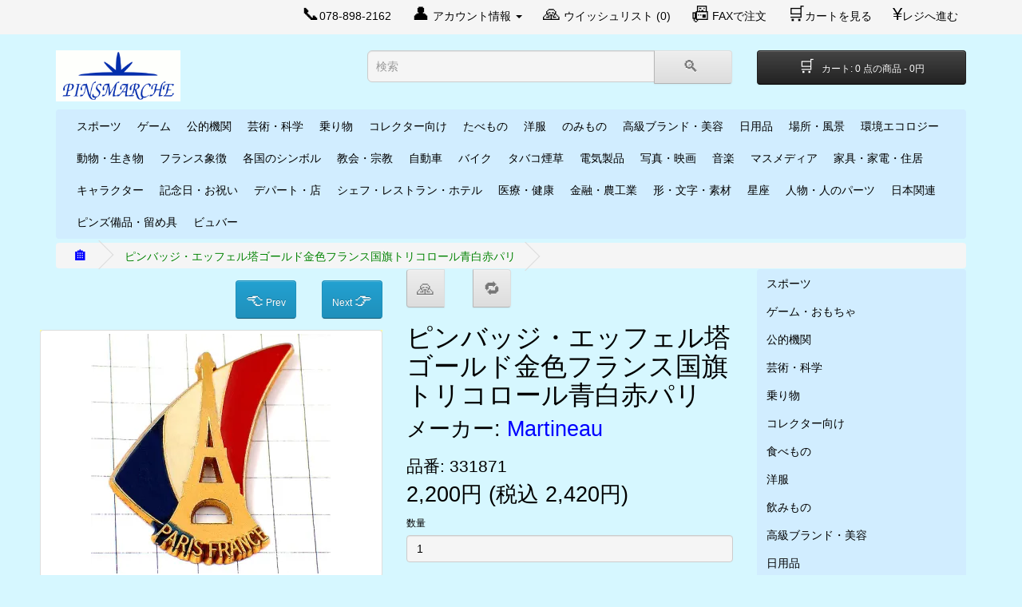

--- FILE ---
content_type: text/html; charset=utf-8
request_url: https://pinsmarche.com/331871
body_size: 13258
content:
<!DOCTYPE html>
<html dir="ltr" lang="ja" >
<head>
<meta charset="UTF-8" />
<meta name="viewport" content="width=device-width, initial-scale=1" />
<meta http-equiv="X-UA-Compatible" content="IE=edge" />
<meta name="google-site-verification" content="fNwa1qLS-DZv8xWstgIQggCUD-ExxtLblsAw1TbzxeY" />
<meta name="google-site-verification" content="fwp2FW2laAM7txs2tBIFnNL3QAWRmNzFZmGyYv-QbJY" />
<title>ピンバッジ・エッフェル塔ゴールド金色フランス国旗トリコロール青白赤パリ・331871</title>
<base href="https://pinsmarche.com/" />
<meta name="description" content="ピンバッジ・エッフェル塔ゴールド金色フランス国旗トリコロール青白赤パリ,メーカー Martineau,ビンテージ状態 最上,2200円,新品の留め具" />
<meta name="keywords" content="ピンバッジ,ピンバッチ,アンティーク,コレクション,フランス,パリ,アメリカ,販売,通販,イタリア,イギリス,ドイツ,ヨーロッパ,スペイン,ロシア,海外,デザイン,ピンズ,バッチ,バッジ,ラペルピン,コレクター,収集,pins,badge,medal,ジュエリー,宝石,ビンテージ,ヴィンテージ,外国,旅行,記念,記念品,土産,おみやげ,プチギフト,大人カジュアル,ユニセックス" />
<script  rel="preload"  src="catalog/view/javascript/jquery/jquery-2.1.1.min.js" type="text/javascript"></script>
<link href="catalog/view/javascript/bootstrap/css/bootstrap.min.css" rel="stylesheet" media="screen" />

<script src="catalog/view/javascript/bootstrap/js/bootstrap.min.js" type="text/javascript"></script>
<link href="catalog/view/theme/default/stylesheet/stylesheet.css" rel="stylesheet"/>
<script src="catalog/view/javascript/common.js" type="text/javascript"></script>
<link href="https://pinsmarche.com/331871" rel="canonical" />
<link href="https://pinsmarche.com/image/catalog/favicon.gif" rel="icon" />
</head>
<body>
<nav id="top">
  <div class="container"  data-nosnippet>
    
    <div id="top-links" class="nav pull-right">
      <ul class="list-inline">
       
        <li><a href="https://pinsmarche.com/index.php?route=information/contact" title="お問合せ"><span style="font-size:22px">&#128222;</span><span class="hidden-xs hidden-sm ">078-898-2162</span></a> </li>        <li class="dropdown">&nbsp;&nbsp;&nbsp;<a href="https://pinsmarche.com/index.php?route=account/account" title="アカウント情報" class="dropdown-toggle" data-toggle="dropdown"><span style="font-size:22px">&#128100;</span> <span class="hidden-xs hidden-sm">アカウント情報</span> <span class="caret"></span></a>
          <ul class="dropdown-menu dropdown-menu-right">
                        <li><a href="https://pinsmarche.com/index.php?route=account/register">アカウント登録</a></li>
            <li><a href="https://pinsmarche.com/index.php?route=account/login">ログイン</a></li>
                      </ul>
        </li> 
        <li>&nbsp;&nbsp;&nbsp;<a href="https://pinsmarche.com/index.php?route=account/wishlist" id="wishlist-total" title="ウイッシュリスト (0)"><span style="font-size:22px">&#128591;</span> <span class="hidden-xs hidden-sm ">ウイッシュリスト (0)</span></a></li>
         <li>&nbsp;&nbsp;&nbsp;<a href="https://pinsmarche.com/catalog/fax_order.php" target="_blank" title="FAXで注文"><span  style="font-size:22px">&#128224;</span> <span class="hidden-xs hidden-sm ">FAXで注文</span></a></li>  
        <li>&nbsp;&nbsp;&nbsp;<a href="https://pinsmarche.com/index.php?route=checkout/cart" title="カートを見る"><span style="font-size:22px">&#128722;</span><span class="hidden-xs hidden-sm ">カートを見る</span></a></li>
        <li>&nbsp;&nbsp;&nbsp;<a href="https://pinsmarche.com/index.php?route=checkout/checkout" title="レジへ進む"><span style="font-size:22px">&#165;</span><span class="hidden-xs hidden-sm ">レジへ進む</span></a></li>
      </ul>
    </div>
  </div>
</nav>
<header>
  <div class="container"  data-nosnippet>
    <div class="row">
      <div class="col-sm-4">
        <div id="logo"><a href="https://pinsmarche.com"><img src="https://pinsmarche.com/image/catalog/pm_logo2.gif" title="Pinsmarche" alt="Pinsmarche" width="156" height="64"   width="240" height="98"/></a></div>
      </div>
      <div class="col-sm-5"><div id="search" class="input-group">
  <input type="text" name="search" value="" placeholder="検索" class="form-control input-lg" />
  <span class="input-group-btn">
    <button type="button" class="btn btn-default btn-lg" aria-label="Search"><span style="font-size:20px;">&#128269;&nbsp;</span></button>
  </span>
</div></div>
      <div class="col-sm-3"><div id="cart" class="btn-group btn-block">
  <button type="button" data-toggle="dropdown" data-loading-text="ロード中..." class="btn btn-inverse btn-block btn-lg dropdown-toggle" aria-label="Shopping-cart">
      <span style="font-size:20px;">&#128722;&nbsp;</span> <span id="cart-total">カート:&nbsp;0 点の商品 - 0円</span></button>
  <ul class="dropdown-menu pull-right">
        <li>
      <p class="text-center">ショッピングカートに商品はありません!</p>
    </li>
      </ul>
</div>
</div>
    </div>
  </div>
</header>
<div class="container">
  <nav id="menu" class="navbar">
    <div class="navbar-header"><span id="category" class="visible-xs">カテゴリー</span>
      <button type="button" class="btn btn-navbar navbar-toggle" data-toggle="collapse" data-target=".navbar-ex1-collapse" aria-label="Menu">&#9776;</button>
    </div>
    <div class="collapse navbar-collapse navbar-ex1-collapse">
      <ul class="nav navbar-nav">
                        <li class="dropdown"><a href="https://pinsmarche.com/sport" class="dropdown-toggle" data-toggle="dropdown">スポーツ</a>          <div class="dropdown-menu">
            <div class="dropdown-inner">               <ul class="list-unstyled">
                                <li><a href="https://pinsmarche.com/sport/f1">F1・レース</a></li>                
                                <li><a href="https://pinsmarche.com/sport/car-racing">カーラリー・レース</a></li>                
                                <li><a href="https://pinsmarche.com/sport/motorbike-sport">バイク・レース</a></li>                
                                <li><a href="https://pinsmarche.com/sport/cycling">自転車・レース</a></li>                
                                <li><a href="https://pinsmarche.com/sport/team-sport">団体スポーツ</a></li>                
                                <li><a href="https://pinsmarche.com/sport/individual-sport">個人スポーツ</a></li>                
                                <li><a href="https://pinsmarche.com/sport/olympic">オリンピック</a></li>                
                              </ul>
              </div>
            <a href="https://pinsmarche.com/sport" class="see-all">このカテゴリーの商品をすべて見る スポーツ</a></div>            
        </li>
                                <li class="dropdown"><a href="https://pinsmarche.com/games" class="dropdown-toggle" data-toggle="dropdown">ゲーム</a>          <div class="dropdown-menu">
            <div class="dropdown-inner">               <ul class="list-unstyled">
                                <li><a href="https://pinsmarche.com/games/toys">おもちゃ</a></li>                
                              </ul>
                            <ul class="list-unstyled">
                                <li><a href="https://pinsmarche.com/games/room-games">室内遊戯</a></li>                
                              </ul>
                            <ul class="list-unstyled">
                                <li><a href="https://pinsmarche.com/games/gambling">くじ・賭け</a></li>                
                              </ul>
              </div>
            <a href="https://pinsmarche.com/games" class="see-all">このカテゴリーの商品をすべて見る ゲーム</a></div>            
        </li>
                                <li class="dropdown"><a href="https://pinsmarche.com/institutions" class="dropdown-toggle" data-toggle="dropdown">公的機関</a>          <div class="dropdown-menu">
            <div class="dropdown-inner">               <ul class="list-unstyled">
                                <li><a href="https://pinsmarche.com/institutions/ambulance">救急車</a></li>                
                                <li><a href="https://pinsmarche.com/institutions/fireman">消防</a></li>                
                              </ul>
                            <ul class="list-unstyled">
                                <li><a href="https://pinsmarche.com/institutions/space">宇宙開発ロケット</a></li>                
                                <li><a href="https://pinsmarche.com/institutions/politician">政治家</a></li>                
                              </ul>
                            <ul class="list-unstyled">
                                <li><a href="https://pinsmarche.com/institutions/police">警察ポリス</a></li>                
                                <li><a href="https://pinsmarche.com/institutions/army">ミリタリー軍隊</a></li>                
                              </ul>
              </div>
            <a href="https://pinsmarche.com/institutions" class="see-all">このカテゴリーの商品をすべて見る 公的機関</a></div>            
        </li>
                                <li class="dropdown"><a href="https://pinsmarche.com/education-science-arts" class="dropdown-toggle" data-toggle="dropdown">芸術・科学</a>          <div class="dropdown-menu">
            <div class="dropdown-inner">               <ul class="list-unstyled">
                                <li><a href="https://pinsmarche.com/education-science-arts/painting">絵画</a></li>                
                                <li><a href="https://pinsmarche.com/education-science-arts/writing">作家</a></li>                
                              </ul>
                            <ul class="list-unstyled">
                                <li><a href="https://pinsmarche.com/education-science-arts/science">科学・数学</a></li>                
                                <li><a href="https://pinsmarche.com/education-science-arts/school">学校</a></li>                
                              </ul>
                            <ul class="list-unstyled">
                                <li><a href="https://pinsmarche.com/education-science-arts/theater">芝居・劇</a></li>                
                              </ul>
              </div>
            <a href="https://pinsmarche.com/education-science-arts" class="see-all">このカテゴリーの商品をすべて見る 芸術・科学</a></div>            
        </li>
                                <li class="dropdown"><a href="https://pinsmarche.com/transportation" class="dropdown-toggle" data-toggle="dropdown">乗り物</a>          <div class="dropdown-menu">
            <div class="dropdown-inner">               <ul class="list-unstyled">
                                <li><a href="https://pinsmarche.com/transportation/civilian-plane">民間</a></li>                
                                <li><a href="https://pinsmarche.com/transportation/air-france">エールフランス</a></li>                
                                <li><a href="https://pinsmarche.com/transportation/buses">バス</a></li>                
                              </ul>
                            <ul class="list-unstyled">
                                <li><a href="https://pinsmarche.com/transportation/truck">トラック</a></li>                
                                <li><a href="https://pinsmarche.com/transportation/train">鉄道</a></li>                
                                <li><a href="https://pinsmarche.com/transportation/boat">船・ボート</a></li>                
                              </ul>
                            <ul class="list-unstyled">
                                <li><a href="https://pinsmarche.com/transportation/helicopter">ヘリコプター</a></li>                
                                <li><a href="https://pinsmarche.com/transportation/airline-other">その他の航空会社</a></li>                
                              </ul>
              </div>
            <a href="https://pinsmarche.com/transportation" class="see-all">このカテゴリーの商品をすべて見る 乗り物</a></div>            
        </li>
                                <li class="dropdown"><a href="https://pinsmarche.com/various" class="dropdown-toggle" data-toggle="dropdown">コレクター向け</a>          <div class="dropdown-menu">
            <div class="dropdown-inner">               <ul class="list-unstyled">
                                <li><a href="https://pinsmarche.com/various/noone">カテゴリー外</a></li>                
                                <li><a href="https://pinsmarche.com/various/pins-set">ピンズ・セット</a></li>                
                                <li><a href="https://pinsmarche.com/various/100y-price">100円わけありピンズ</a></li>                
                                <li><a href="https://pinsmarche.com/various/200y-price">200円理由ありピンズ</a></li>                
                                <li><a href="https://pinsmarche.com/various/pins-club">ピンズ収集家</a></li>                
                                <li><a href="https://pinsmarche.com/various/case">箱・台紙付き</a></li>                
                              </ul>
              </div>
            <a href="https://pinsmarche.com/various" class="see-all">このカテゴリーの商品をすべて見る コレクター向け</a></div>            
        </li>
                                <li class="dropdown"><a href="https://pinsmarche.com/food" class="dropdown-toggle" data-toggle="dropdown">たべもの</a>          <div class="dropdown-menu">
            <div class="dropdown-inner">               <ul class="list-unstyled">
                                <li><a href="https://pinsmarche.com/food/bread">パン</a></li>                
                                <li><a href="https://pinsmarche.com/food/chocolate">チョコレート</a></li>                
                                <li><a href="https://pinsmarche.com/food/cake">ケーキ・お菓子</a></li>                
                                <li><a href="https://pinsmarche.com/food/fruit">フルーツ</a></li>                
                                <li><a href="https://pinsmarche.com/food/chips">ポテトチップス</a></li>                
                                <li><a href="https://pinsmarche.com/food/frozen-food">冷凍食品</a></li>                
                                <li><a href="https://pinsmarche.com/food/pasta">パスタ</a></li>                
                              </ul>
                            <ul class="list-unstyled">
                                <li><a href="https://pinsmarche.com/food/vegetable">野菜</a></li>                
                                <li><a href="https://pinsmarche.com/food/cheese">チーズ</a></li>                
                                <li><a href="https://pinsmarche.com/food/sugar">お砂糖</a></li>                
                                <li><a href="https://pinsmarche.com/food/milk-yogurt">ミルク製品</a></li>                
                                <li><a href="https://pinsmarche.com/food/sweets">キャンディー</a></li>                
                                <li><a href="https://pinsmarche.com/food/all-ready">お惣菜</a></li>                
                                <li><a href="https://pinsmarche.com/food/icecream">アイスクリーム</a></li>                
                              </ul>
                            <ul class="list-unstyled">
                                <li><a href="https://pinsmarche.com/food/butter">バター</a></li>                
                                <li><a href="https://pinsmarche.com/food/oil-sauce">ソース</a></li>                
                                <li><a href="https://pinsmarche.com/food/soup">スープ</a></li>                
                                <li><a href="https://pinsmarche.com/food/fish-meat">魚・肉</a></li>                
                                <li><a href="https://pinsmarche.com/food/food-other">その他の食べ物</a></li>                
                                <li><a href="https://pinsmarche.com/food/cooking">調理道具</a></li>                
                              </ul>
              </div>
            <a href="https://pinsmarche.com/food" class="see-all">このカテゴリーの商品をすべて見る たべもの</a></div>            
        </li>
                                <li class="dropdown"><a href="https://pinsmarche.com/clothing" class="dropdown-toggle" data-toggle="dropdown">洋服</a>          <div class="dropdown-menu">
            <div class="dropdown-inner">               <ul class="list-unstyled">
                                <li><a href="https://pinsmarche.com/clothing/shoes">靴</a></li>                
                                <li><a href="https://pinsmarche.com/clothing/child-clothing">子ども服</a></li>                
                                <li><a href="https://pinsmarche.com/clothing/clothes">洋服</a></li>                
                              </ul>
                            <ul class="list-unstyled">
                                <li><a href="https://pinsmarche.com/clothing/hat">帽子</a></li>                
                                <li><a href="https://pinsmarche.com/clothing/underwear">下着ランジェリー</a></li>                
                                <li><a href="https://pinsmarche.com/clothing/socks">靴下</a></li>                
                              </ul>
                            <ul class="list-unstyled">
                                <li><a href="https://pinsmarche.com/clothing/shirt">シャツ</a></li>                
                              </ul>
              </div>
            <a href="https://pinsmarche.com/clothing" class="see-all">このカテゴリーの商品をすべて見る 洋服</a></div>            
        </li>
                                <li class="dropdown"><a href="https://pinsmarche.com/drink" class="dropdown-toggle" data-toggle="dropdown">のみもの</a>          <div class="dropdown-menu">
            <div class="dropdown-inner">               <ul class="list-unstyled">
                                <li><a href="https://pinsmarche.com/drink/beer">ビール</a></li>                
                                <li><a href="https://pinsmarche.com/drink/wine">ワイン</a></li>                
                                <li><a href="https://pinsmarche.com/drink/alcohol">お酒</a></li>                
                                <li><a href="https://pinsmarche.com/drink/pastis">パスティス</a></li>                
                                <li><a href="https://pinsmarche.com/drink/champagne">シャンパーニュ</a></li>                
                                <li><a href="https://pinsmarche.com/drink/pepsi-cola">ペプシ</a></li>                
                                <li><a href="https://pinsmarche.com/drink/coca-cola">コカコーラ</a></li>                
                              </ul>
                            <ul class="list-unstyled">
                                <li><a href="https://pinsmarche.com/drink/orangina">オランジーナ</a></li>                
                                <li><a href="https://pinsmarche.com/drink/soda-drinks">炭酸飲料</a></li>                
                                <li><a href="https://pinsmarche.com/drink/volvic">ボルビック</a></li>                
                                <li><a href="https://pinsmarche.com/drink/evian">エヴィアン</a></li>                
                                <li><a href="https://pinsmarche.com/drink/vittel">ヴィッテル</a></li>                
                                <li><a href="https://pinsmarche.com/drink/perrier">ペリエ</a></li>                
                                <li><a href="https://pinsmarche.com/drink/vichy">ヴィッシー</a></li>                
                              </ul>
                            <ul class="list-unstyled">
                                <li><a href="https://pinsmarche.com/drink/mineral-water">ミネラルウォーター</a></li>                
                                <li><a href="https://pinsmarche.com/drink/juice">ジュース</a></li>                
                                <li><a href="https://pinsmarche.com/drink/coffee">コーヒー</a></li>                
                                <li><a href="https://pinsmarche.com/drink/chocolate-drink">ココア</a></li>                
                                <li><a href="https://pinsmarche.com/drink/glass">グラス型</a></li>                
                                <li><a href="https://pinsmarche.com/drink/bottle">ボトル型</a></li>                
                                <li><a href="https://pinsmarche.com/drink/cans">缶型</a></li>                
                              </ul>
              </div>
            <a href="https://pinsmarche.com/drink" class="see-all">このカテゴリーの商品をすべて見る のみもの</a></div>            
        </li>
                                <li class="dropdown"><a href="https://pinsmarche.com/luxury-care" class="dropdown-toggle" data-toggle="dropdown">高級ブランド・美容</a>          <div class="dropdown-menu">
            <div class="dropdown-inner">               <ul class="list-unstyled">
                                <li><a href="https://pinsmarche.com/luxury-care/perfume">香水</a></li>                
                                <li><a href="https://pinsmarche.com/luxury-care/bodycare">化粧品</a></li>                
                                <li><a href="https://pinsmarche.com/luxury-care/watch">時計</a></li>                
                              </ul>
                            <ul class="list-unstyled">
                                <li><a href="https://pinsmarche.com/luxury-care/jewellery">ジュエリー・宝石</a></li>                
                                <li><a href="https://pinsmarche.com/luxury-care/hairdresser">美容院</a></li>                
                                <li><a href="https://pinsmarche.com/luxury-care/shaving">ひげそり</a></li>                
                              </ul>
                            <ul class="list-unstyled">
                                <li><a href="https://pinsmarche.com/luxury-care/teeth">ハミガキ歯医者デンティスト</a></li>                
                              </ul>
              </div>
            <a href="https://pinsmarche.com/luxury-care" class="see-all">このカテゴリーの商品をすべて見る 高級ブランド・美容</a></div>            
        </li>
                                <li class="dropdown"><a href="https://pinsmarche.com/common-use" class="dropdown-toggle" data-toggle="dropdown">日用品</a>          <div class="dropdown-menu">
            <div class="dropdown-inner">               <ul class="list-unstyled">
                                <li><a href="https://pinsmarche.com/common-use/knife">ナイフ</a></li>                
                                <li><a href="https://pinsmarche.com/common-use/scissors">はさみ</a></li>                
                                <li><a href="https://pinsmarche.com/common-use/eyeglasses-sunglasses">めがね</a></li>                
                                <li><a href="https://pinsmarche.com/common-use/book">本</a></li>                
                              </ul>
                            <ul class="list-unstyled">
                                <li><a href="https://pinsmarche.com/common-use/battery">乾電池</a></li>                
                                <li><a href="https://pinsmarche.com/common-use/stationary">文房具</a></li>                
                                <li><a href="https://pinsmarche.com/common-use/phone">電話</a></li>                
                                <li><a href="https://pinsmarche.com/common-use/haberdashery">手芸</a></li>                
                              </ul>
                            <ul class="list-unstyled">
                                <li><a href="https://pinsmarche.com/common-use/common-use-other">その他の日用品</a></li>                
                                <li><a href="https://pinsmarche.com/common-use/travel">旅行用品</a></li>                
                                <li><a href="https://pinsmarche.com/common-use/computer">コンピュータ</a></li>                
                              </ul>
              </div>
            <a href="https://pinsmarche.com/common-use" class="see-all">このカテゴリーの商品をすべて見る 日用品</a></div>            
        </li>
                                <li class="dropdown"><a href="https://pinsmarche.com/places" class="dropdown-toggle" data-toggle="dropdown">場所・風景</a>          <div class="dropdown-menu">
            <div class="dropdown-inner">               <ul class="list-unstyled">
                                <li><a href="https://pinsmarche.com/places/landscape">風景</a></li>                
                                <li><a href="https://pinsmarche.com/places/castle">お城</a></li>                
                                <li><a href="https://pinsmarche.com/places/town">街・町</a></li>                
                              </ul>
                            <ul class="list-unstyled">
                                <li><a href="https://pinsmarche.com/places/city">都市</a></li>                
                                <li><a href="https://pinsmarche.com/places/coat-of-arms">紋章</a></li>                
                                <li><a href="https://pinsmarche.com/places/mill">風車</a></li>                
                              </ul>
                            <ul class="list-unstyled">
                                <li><a href="https://pinsmarche.com/places/bridge">橋</a></li>                
                              </ul>
              </div>
            <a href="https://pinsmarche.com/places" class="see-all">このカテゴリーの商品をすべて見る 場所・風景</a></div>            
        </li>
                                <li class="dropdown"><a href="https://pinsmarche.com/environment" class="dropdown-toggle" data-toggle="dropdown">環境エコロジー</a>          <div class="dropdown-menu">
            <div class="dropdown-inner">               <ul class="list-unstyled">
                                <li><a href="https://pinsmarche.com/environment/green">緑・樹木</a></li>                
                                <li><a href="https://pinsmarche.com/environment/recycle">リサイクル</a></li>                
                                <li><a href="https://pinsmarche.com/environment/flower">花</a></li>                
                                <li><a href="https://pinsmarche.com/environment/clover">クローバー</a></li>                
                              </ul>
                            <ul class="list-unstyled">
                                <li><a href="https://pinsmarche.com/environment/tree">木</a></li>                
                                <li><a href="https://pinsmarche.com/environment/garden">庭ガーデニング</a></li>                
                                <li><a href="https://pinsmarche.com/environment/planet">惑星</a></li>                
                                <li><a href="https://pinsmarche.com/environment/sun">太陽</a></li>                
                              </ul>
                            <ul class="list-unstyled">
                                <li><a href="https://pinsmarche.com/environment/moon">月</a></li>                
                                <li><a href="https://pinsmarche.com/environment/stars">星</a></li>                
                              </ul>
              </div>
            <a href="https://pinsmarche.com/environment" class="see-all">このカテゴリーの商品をすべて見る 環境エコロジー</a></div>            
        </li>
                                <li class="dropdown"><a href="https://pinsmarche.com/animal" class="dropdown-toggle" data-toggle="dropdown">動物・生き物</a>          <div class="dropdown-menu">
            <div class="dropdown-inner">               <ul class="list-unstyled">
                                <li><a href="https://pinsmarche.com/animal/frog">カエル蛙かえる</a></li>                
                                <li><a href="https://pinsmarche.com/animal/turtle">カメ亀かめ</a></li>                
                                <li><a href="https://pinsmarche.com/animal/dog">イヌ犬いぬ</a></li>                
                                <li><a href="https://pinsmarche.com/animal/cat">ネコ猫ねこ</a></li>                
                                <li><a href="https://pinsmarche.com/animal/horse">ウマ馬うま</a></li>                
                                <li><a href="https://pinsmarche.com/animal/bird">トリ鳥とり</a></li>                
                                <li><a href="https://pinsmarche.com/animal/rabbit">ウサギ兎うさぎ</a></li>                
                                <li><a href="https://pinsmarche.com/animal/panda">パンダ</a></li>                
                                <li><a href="https://pinsmarche.com/animal/ladybird">てんとう虫</a></li>                
                                <li><a href="https://pinsmarche.com/animal/elephant">ゾウ象ぞう</a></li>                
                                <li><a href="https://pinsmarche.com/animal/fish">サカナ魚さかな</a></li>                
                                <li><a href="https://pinsmarche.com/animal/squirrel">リス栗鼠りす</a></li>                
                                <li><a href="https://pinsmarche.com/animal/butterfly">チョウチョウ蝶々</a></li>                
                                <li><a href="https://pinsmarche.com/animal/bee-wasp">ハチ蜂はち</a></li>                
                              </ul>
                            <ul class="list-unstyled">
                                <li><a href="https://pinsmarche.com/animal/duck-hen">アヒル家鴨ニワトリ鶏</a></li>                
                                <li><a href="https://pinsmarche.com/animal/lion">ライオン</a></li>                
                                <li><a href="https://pinsmarche.com/animal/dinosaur">恐竜</a></li>                
                                <li><a href="https://pinsmarche.com/animal/crocodile">ワニ鰐わに</a></li>                
                                <li><a href="https://pinsmarche.com/animal/monkey">サル猿さる</a></li>                
                                <li><a href="https://pinsmarche.com/animal/bear">クマ熊くま</a></li>                
                                <li><a href="https://pinsmarche.com/animal/cow">ウシ牛うし</a></li>                
                                <li><a href="https://pinsmarche.com/animal/scorpio">サソリ</a></li>                
                                <li><a href="https://pinsmarche.com/animal/kangaroo">カンガルー</a></li>                
                                <li><a href="https://pinsmarche.com/animal/pig">ブタ豚ぶた</a></li>                
                                <li><a href="https://pinsmarche.com/animal/penguin">ペンギン</a></li>                
                                <li><a href="https://pinsmarche.com/animal/giraff">キリン</a></li>                
                                <li><a href="https://pinsmarche.com/animal/sheep-goat">ヒツジ羊ヤギ山羊</a></li>                
                                <li><a href="https://pinsmarche.com/animal/wolf">オオカミ狼おおかみ</a></li>                
                              </ul>
                            <ul class="list-unstyled">
                                <li><a href="https://pinsmarche.com/animal/dolphin">イルカ</a></li>                
                                <li><a href="https://pinsmarche.com/animal/fox">キツネ狐きつね</a></li>                
                                <li><a href="https://pinsmarche.com/animal/tiger">トラ虎とら</a></li>                
                                <li><a href="https://pinsmarche.com/animal/seahorse">タツノオトシゴ竜の落し子</a></li>                
                                <li><a href="https://pinsmarche.com/animal/octopus">タコ蛸たこ</a></li>                
                                <li><a href="https://pinsmarche.com/animal/mouse">ネズミ鼠ねずみ</a></li>                
                                <li><a href="https://pinsmarche.com/animal/hippopotamus">カバ河馬かば</a></li>                
                                <li><a href="https://pinsmarche.com/animal/deer">シカ鹿しか</a></li>                
                                <li><a href="https://pinsmarche.com/animal/unicorn">ユニコーン一角獣</a></li>                
                                <li><a href="https://pinsmarche.com/animal/mammoth">マンモス</a></li>                
                                <li><a href="https://pinsmarche.com/animal/zebra">シマウマ縞馬しまうま</a></li>                
                                <li><a href="https://pinsmarche.com/animal/donkey">ロバ驢馬ろば</a></li>                
                                <li><a href="https://pinsmarche.com/animal/snake">ヘビ蛇へび</a></li>                
                                <li><a href="https://pinsmarche.com/animal/animal-other">その他の動物</a></li>                
                              </ul>
              </div>
            <a href="https://pinsmarche.com/animal" class="see-all">このカテゴリーの商品をすべて見る 動物・生き物</a></div>            
        </li>
                                <li class="dropdown"><a href="https://pinsmarche.com/france-symbols" class="dropdown-toggle" data-toggle="dropdown">フランス象徴</a>          <div class="dropdown-menu">
            <div class="dropdown-inner">               <ul class="list-unstyled">
                                <li><a href="https://pinsmarche.com/france-symbols/france-symbols-other">フランスのシンボル</a></li>                
                                <li><a href="https://pinsmarche.com/france-symbols/mont-st-michel">モンサンミッシェル</a></li>                
                                <li><a href="https://pinsmarche.com/france-symbols/france-tricolor">フランスの旗・トリコロール</a></li>                
                                <li><a href="https://pinsmarche.com/france-symbols/nobility">王室・貴族</a></li>                
                              </ul>
                            <ul class="list-unstyled">
                                <li><a href="https://pinsmarche.com/france-symbols/paris">パリ</a></li>                
                                <li><a href="https://pinsmarche.com/france-symbols/laposte">郵便局ラポスト</a></li>                
                                <li><a href="https://pinsmarche.com/france-symbols/france-telecom">電話会社フランステレコム</a></li>                
                                <li><a href="https://pinsmarche.com/france-symbols/french-rooster">フランスの国鳥ニワトリ</a></li>                
                              </ul>
                            <ul class="list-unstyled">
                                <li><a href="https://pinsmarche.com/france-symbols/sncf">国有鉄道SNCF</a></li>                
                                <li><a href="https://pinsmarche.com/france-symbols/france-map">フランス地図</a></li>                
                                <li><a href="https://pinsmarche.com/france-symbols/gaulish-helmet">ゴール人のヘルメット</a></li>                
                              </ul>
              </div>
            <a href="https://pinsmarche.com/france-symbols" class="see-all">このカテゴリーの商品をすべて見る フランス象徴</a></div>            
        </li>
                                <li><a href="https://pinsmarche.com/country">各国のシンボル</a></li>                                <li class="dropdown"><a href="https://pinsmarche.com/religion" class="dropdown-toggle" data-toggle="dropdown">教会・宗教</a>          <div class="dropdown-menu">
            <div class="dropdown-inner">               <ul class="list-unstyled">
                                <li><a href="https://pinsmarche.com/religion/religious-person">人物</a></li>                
                              </ul>
                            <ul class="list-unstyled">
                                <li><a href="https://pinsmarche.com/religion/religious-place">場所</a></li>                
                              </ul>
                            <ul class="list-unstyled">
                                <li><a href="https://pinsmarche.com/religion/religious-symbols">シンボル・象徴</a></li>                
                              </ul>
              </div>
            <a href="https://pinsmarche.com/religion" class="see-all">このカテゴリーの商品をすべて見る 教会・宗教</a></div>            
        </li>
                                <li class="dropdown"><a href="https://pinsmarche.com/cars" class="dropdown-toggle" data-toggle="dropdown">自動車</a>          <div class="dropdown-menu">
            <div class="dropdown-inner">               <ul class="list-unstyled">
                                <li><a href="https://pinsmarche.com/cars/car-manufacturer">自動車会社別</a></li>                
                                <li><a href="https://pinsmarche.com/cars/tire">タイヤ会社</a></li>                
                                <li><a href="https://pinsmarche.com/cars/car-equipment">カー用品</a></li>                
                              </ul>
                            <ul class="list-unstyled">
                                <li><a href="https://pinsmarche.com/cars/car-various">車</a></li>                
                                <li><a href="https://pinsmarche.com/cars/gas-oil">ガススタンド</a></li>                
                                <li><a href="https://pinsmarche.com/cars/taxi">タクシー</a></li>                
                              </ul>
                            <ul class="list-unstyled">
                                <li><a href="https://pinsmarche.com/cars/4x4">四輪駆動</a></li>                
                                <li><a href="https://pinsmarche.com/cars/karting">カート</a></li>                
                                <li><a href="https://pinsmarche.com/cars/model">ミニカー</a></li>                
                              </ul>
              </div>
            <a href="https://pinsmarche.com/cars" class="see-all">このカテゴリーの商品をすべて見る 自動車</a></div>            
        </li>
                                <li><a href="https://pinsmarche.com/motorbike">バイク</a></li>                                <li class="dropdown"><a href="https://pinsmarche.com/tabac" class="dropdown-toggle" data-toggle="dropdown">タバコ煙草</a>          <div class="dropdown-menu">
            <div class="dropdown-inner">               <ul class="list-unstyled">
                                <li><a href="https://pinsmarche.com/tabac/marlboro">マルボロ</a></li>                
                                <li><a href="https://pinsmarche.com/tabac/stuyvesant">ピーター･ステュイブサン</a></li>                
                                <li><a href="https://pinsmarche.com/tabac/winston">ウィンストン</a></li>                
                                <li><a href="https://pinsmarche.com/tabac/chesterfield">チェスターフィールド</a></li>                
                                <li><a href="https://pinsmarche.com/tabac/camel">キャメル</a></li>                
                                <li><a href="https://pinsmarche.com/tabac/rothmans">ロスマンズ</a></li>                
                              </ul>
                            <ul class="list-unstyled">
                                <li><a href="https://pinsmarche.com/tabac/philipp-morris">フィリップ・モリス</a></li>                
                                <li><a href="https://pinsmarche.com/tabac/lucky-strike">ラッキーストライク</a></li>                
                                <li><a href="https://pinsmarche.com/tabac/henri-wintermans">ウインターマン</a></li>                
                                <li><a href="https://pinsmarche.com/tabac/golden-american">ゴールデンアメリカン</a></li>                
                                <li><a href="https://pinsmarche.com/tabac/gauloises">ゴロワーズ</a></li>                
                                <li><a href="https://pinsmarche.com/tabac/gitanes">ジタン</a></li>                
                              </ul>
                            <ul class="list-unstyled">
                                <li><a href="https://pinsmarche.com/tabac/cigarette-pack">箱・紙パック型</a></li>                
                                <li><a href="https://pinsmarche.com/tabac/matches">マッチ</a></li>                
                                <li><a href="https://pinsmarche.com/tabac/lighter">ライター</a></li>                
                                <li><a href="https://pinsmarche.com/tabac/tabac-other">その他のタバコ銘柄</a></li>                
                                <li><a href="https://pinsmarche.com/tabac/stop-tabac">禁煙・たばこ反対</a></li>                
                              </ul>
              </div>
            <a href="https://pinsmarche.com/tabac" class="see-all">このカテゴリーの商品をすべて見る タバコ煙草</a></div>            
        </li>
                                <li><a href="https://pinsmarche.com/electronics-soft-hard">電気製品</a></li>                                <li class="dropdown"><a href="https://pinsmarche.com/photo-cinema" class="dropdown-toggle" data-toggle="dropdown">写真・映画</a>          <div class="dropdown-menu">
            <div class="dropdown-inner">               <ul class="list-unstyled">
                                <li><a href="https://pinsmarche.com/photo-cinema/kodak">コダック</a></li>                
                                <li><a href="https://pinsmarche.com/photo-cinema/movie">映画・スター</a></li>                
                              </ul>
                            <ul class="list-unstyled">
                                <li><a href="https://pinsmarche.com/photo-cinema/camera">カメラ</a></li>                
                                <li><a href="https://pinsmarche.com/photo-cinema/film">フィルム</a></li>                
                              </ul>
                            <ul class="list-unstyled">
                                <li><a href="https://pinsmarche.com/photo-cinema/events">フェスティバル</a></li>                
                                <li><a href="https://pinsmarche.com/photo-cinema/accessories">周辺用品</a></li>                
                              </ul>
              </div>
            <a href="https://pinsmarche.com/photo-cinema" class="see-all">このカテゴリーの商品をすべて見る 写真・映画</a></div>            
        </li>
                                <li class="dropdown"><a href="https://pinsmarche.com/music" class="dropdown-toggle" data-toggle="dropdown">音楽</a>          <div class="dropdown-menu">
            <div class="dropdown-inner">               <ul class="list-unstyled">
                                <li><a href="https://pinsmarche.com/music/strings">弦楽器</a></li>                
                                <li><a href="https://pinsmarche.com/music/wind">管楽器</a></li>                
                                <li><a href="https://pinsmarche.com/music/percussion">打楽器</a></li>                
                              </ul>
                            <ul class="list-unstyled">
                                <li><a href="https://pinsmarche.com/music/piano">ピアノ</a></li>                
                                <li><a href="https://pinsmarche.com/music/music-devices">音楽機器</a></li>                
                                <li><a href="https://pinsmarche.com/music/singer">歌手・スター</a></li>                
                              </ul>
                            <ul class="list-unstyled">
                                <li><a href="https://pinsmarche.com/music/music-notes">楽譜・音符</a></li>                
                                <li><a href="https://pinsmarche.com/music/music-other">その他の音楽関連</a></li>                
                              </ul>
              </div>
            <a href="https://pinsmarche.com/music" class="see-all">このカテゴリーの商品をすべて見る 音楽</a></div>            
        </li>
                                <li class="dropdown"><a href="https://pinsmarche.com/media" class="dropdown-toggle" data-toggle="dropdown">マスメディア</a>          <div class="dropdown-menu">
            <div class="dropdown-inner">               <ul class="list-unstyled">
                                <li><a href="https://pinsmarche.com/media/press-editing">新聞・出版社</a></li>                
                              </ul>
                            <ul class="list-unstyled">
                                <li><a href="https://pinsmarche.com/media/radio-tv">テレビ･ラジオ</a></li>                
                              </ul>
              </div>
            <a href="https://pinsmarche.com/media" class="see-all">このカテゴリーの商品をすべて見る マスメディア</a></div>            
        </li>
                                <li class="dropdown"><a href="https://pinsmarche.com/household" class="dropdown-toggle" data-toggle="dropdown">家具・家電・住居</a>          <div class="dropdown-menu">
            <div class="dropdown-inner">               <ul class="list-unstyled">
                                <li><a href="https://pinsmarche.com/household/antique">アンティーク家具</a></li>                
                                <li><a href="https://pinsmarche.com/household/cleaning">洗剤</a></li>                
                              </ul>
                            <ul class="list-unstyled">
                                <li><a href="https://pinsmarche.com/household/equipment">住居用品・家電</a></li>                
                                <li><a href="https://pinsmarche.com/household/home-building">建築用</a></li>                
                              </ul>
              </div>
            <a href="https://pinsmarche.com/household" class="see-all">このカテゴリーの商品をすべて見る 家具・家電・住居</a></div>            
        </li>
                                <li class="dropdown"><a href="https://pinsmarche.com/character" class="dropdown-toggle" data-toggle="dropdown">キャラクター</a>          <div class="dropdown-menu">
            <div class="dropdown-inner">               <ul class="list-unstyled">
                                <li><a href="https://pinsmarche.com/character/tintin">タンタン</a></li>                
                                <li><a href="https://pinsmarche.com/character/asterix">アステリックス</a></li>                
                                <li><a href="https://pinsmarche.com/character/babar">ぞうのババール</a></li>                
                                <li><a href="https://pinsmarche.com/character/cobi">コビ</a></li>                
                                <li><a href="https://pinsmarche.com/character/sega">セガ</a></li>                
                                <li><a href="https://pinsmarche.com/character/mario">任天堂マリオ</a></li>                
                                <li><a href="https://pinsmarche.com/character/ninja-turtles">忍者タートルズ</a></li>                
                                <li><a href="https://pinsmarche.com/character/robocop">ロボコップ</a></li>                
                                <li><a href="https://pinsmarche.com/character/disney">ディズニー</a></li>                
                                <li><a href="https://pinsmarche.com/character/betty-boop">ベティブープ</a></li>                
                              </ul>
                            <ul class="list-unstyled">
                                <li><a href="https://pinsmarche.com/character/tom-and-jerry">トムとジェリー</a></li>                
                                <li><a href="https://pinsmarche.com/character/snoopy">スヌーピー</a></li>                
                                <li><a href="https://pinsmarche.com/character/ghost-busters">ゴーストバスターズ</a></li>                
                                <li><a href="https://pinsmarche.com/character/lucky-luke">ラッキールーク</a></li>                
                                <li><a href="https://pinsmarche.com/character/batman">バットマン</a></li>                
                                <li><a href="https://pinsmarche.com/character/superman">スーパーマン</a></li>                
                                <li><a href="https://pinsmarche.com/character/popeye">ポパイ</a></li>                
                                <li><a href="https://pinsmarche.com/character/pink-panther">ピンクパンサー</a></li>                
                                <li><a href="https://pinsmarche.com/character/the-simpsons">シンプソン</a></li>                
                                <li><a href="https://pinsmarche.com/character/tweety">トゥイーティー</a></li>                
                              </ul>
                            <ul class="list-unstyled">
                                <li><a href="https://pinsmarche.com/character/bugs-bunny">バックスバニー</a></li>                
                                <li><a href="https://pinsmarche.com/character/woody-woodpecker">ウッドペッカー</a></li>                
                                <li><a href="https://pinsmarche.com/character/barbie">バービー</a></li>                
                                <li><a href="https://pinsmarche.com/character/garfield">ガーフィールド</a></li>                
                                <li><a href="https://pinsmarche.com/character/fido-dido">フィドディド</a></li>                
                                <li><a href="https://pinsmarche.com/character/robot">ロボット</a></li>                
                                <li><a href="https://pinsmarche.com/character/dragon">ドラゴン竜</a></li>                
                                <li><a href="https://pinsmarche.com/character/character-other">その他のキャラクター</a></li>                
                              </ul>
              </div>
            <a href="https://pinsmarche.com/character" class="see-all">このカテゴリーの商品をすべて見る キャラクター</a></div>            
        </li>
                                <li class="dropdown"><a href="https://pinsmarche.com/celebration" class="dropdown-toggle" data-toggle="dropdown">記念日・お祝い</a>          <div class="dropdown-menu">
            <div class="dropdown-inner">               <ul class="list-unstyled">
                                <li><a href="https://pinsmarche.com/celebration/noel-newyear">クリスマス・新年</a></li>                
                                <li><a href="https://pinsmarche.com/celebration/birthday">誕生日</a></li>                
                                <li><a href="https://pinsmarche.com/celebration/wedding">結婚</a></li>                
                              </ul>
                            <ul class="list-unstyled">
                                <li><a href="https://pinsmarche.com/celebration/mothers-day">母の日</a></li>                
                                <li><a href="https://pinsmarche.com/celebration/party">パーティ</a></li>                
                                <li><a href="https://pinsmarche.com/celebration/valentines-day">バレンタインデー</a></li>                
                              </ul>
                            <ul class="list-unstyled">
                                <li><a href="https://pinsmarche.com/celebration/gift">プレゼント贈り物</a></li>                
                              </ul>
              </div>
            <a href="https://pinsmarche.com/celebration" class="see-all">このカテゴリーの商品をすべて見る 記念日・お祝い</a></div>            
        </li>
                                <li class="dropdown"><a href="https://pinsmarche.com/shop" class="dropdown-toggle" data-toggle="dropdown">デパート・店</a>          <div class="dropdown-menu">
            <div class="dropdown-inner">               <ul class="list-unstyled">
                                <li><a href="https://pinsmarche.com/shop/grand-magasin">デパート</a></li>                
                                <li><a href="https://pinsmarche.com/shop/boutique">ブティック洋品店</a></li>                
                              </ul>
                            <ul class="list-unstyled">
                                <li><a href="https://pinsmarche.com/shop/supermarket">スーパーマーケット</a></li>                
                                <li><a href="https://pinsmarche.com/shop/store-equipment">店舗用品</a></li>                
                              </ul>
              </div>
            <a href="https://pinsmarche.com/shop" class="see-all">このカテゴリーの商品をすべて見る デパート・店</a></div>            
        </li>
                                <li class="dropdown"><a href="https://pinsmarche.com/restaurant-hotel-park" class="dropdown-toggle" data-toggle="dropdown">シェフ・レストラン・ホテル</a>          <div class="dropdown-menu">
            <div class="dropdown-inner">               <ul class="list-unstyled">
                                <li><a href="https://pinsmarche.com/restaurant-hotel-park/chef">シェフ/コックさん</a></li>                
                                <li><a href="https://pinsmarche.com/restaurant-hotel-park/bar-restaurant">バー・レストラン</a></li>                
                              </ul>
                            <ul class="list-unstyled">
                                <li><a href="https://pinsmarche.com/restaurant-hotel-park/mc-donalds">マクドナルド</a></li>                
                                <li><a href="https://pinsmarche.com/restaurant-hotel-park/park-hotel-vacation">テーマパーク・休暇</a></li>                
                              </ul>
              </div>
            <a href="https://pinsmarche.com/restaurant-hotel-park" class="see-all">このカテゴリーの商品をすべて見る シェフ・レストラン・ホテル</a></div>            
        </li>
                                <li class="dropdown"><a href="https://pinsmarche.com/health" class="dropdown-toggle" data-toggle="dropdown">医療・健康</a>          <div class="dropdown-menu">
            <div class="dropdown-inner">               <ul class="list-unstyled">
                                <li><a href="https://pinsmarche.com/health/humanity">健康関連団体</a></li>                
                                <li><a href="https://pinsmarche.com/health/drug">薬局・薬</a></li>                
                              </ul>
                            <ul class="list-unstyled">
                                <li><a href="https://pinsmarche.com/health/dentist">歯科</a></li>                
                                <li><a href="https://pinsmarche.com/health/nurse">看護婦</a></li>                
                              </ul>
                            <ul class="list-unstyled">
                                <li><a href="https://pinsmarche.com/health/blood">献血</a></li>                
                                <li><a href="https://pinsmarche.com/health/heath-other">健康関連</a></li>                
                              </ul>
              </div>
            <a href="https://pinsmarche.com/health" class="see-all">このカテゴリーの商品をすべて見る 医療・健康</a></div>            
        </li>
                                <li class="dropdown"><a href="https://pinsmarche.com/industry~agriculture" class="dropdown-toggle" data-toggle="dropdown">金融・農工業</a>          <div class="dropdown-menu">
            <div class="dropdown-inner">               <ul class="list-unstyled">
                                <li><a href="https://pinsmarche.com/industry~agriculture/building">建設</a></li>                
                                <li><a href="https://pinsmarche.com/industry~agriculture/agriculture">農業</a></li>                
                                <li><a href="https://pinsmarche.com/industry~agriculture/mining">鉱山</a></li>                
                                <li><a href="https://pinsmarche.com/industry~agriculture/steel">鉄鋼</a></li>                
                              </ul>
                            <ul class="list-unstyled">
                                <li><a href="https://pinsmarche.com/industry~agriculture/chemistry">化学</a></li>                
                                <li><a href="https://pinsmarche.com/industry~agriculture/construction">建築</a></li>                
                                <li><a href="https://pinsmarche.com/industry~agriculture/machine">機械</a></li>                
                                <li><a href="https://pinsmarche.com/industry~agriculture/electricity">電機</a></li>                
                              </ul>
                            <ul class="list-unstyled">
                                <li><a href="https://pinsmarche.com/industry~agriculture/energy">エネルギー関連</a></li>                
                                <li><a href="https://pinsmarche.com/industry~agriculture/bank~insurance">銀行・保険会社</a></li>                
                                <li><a href="https://pinsmarche.com/industry~agriculture/industry-other">工業　その他</a></li>                
                              </ul>
              </div>
            <a href="https://pinsmarche.com/industry~agriculture" class="see-all">このカテゴリーの商品をすべて見る 金融・農工業</a></div>            
        </li>
                                <li class="dropdown"><a href="https://pinsmarche.com/shapes-themes" class="dropdown-toggle" data-toggle="dropdown">形・文字・素材</a>          <div class="dropdown-menu">
            <div class="dropdown-inner">               <ul class="list-unstyled">
                                <li><a href="https://pinsmarche.com/shapes-themes/crown">王冠</a></li>                
                                <li><a href="https://pinsmarche.com/shapes-themes/geometric-shape">幾何学</a></li>                
                              </ul>
                            <ul class="list-unstyled">
                                <li><a href="https://pinsmarche.com/shapes-themes/text">文字のみ</a></li>                
                                <li><a href="https://pinsmarche.com/shapes-themes/porcelain">陶磁器製</a></li>                
                              </ul>
                            <ul class="list-unstyled">
                                <li><a href="https://pinsmarche.com/shapes-themes/alphabet-letter-number">アルファベット</a></li>                
                                <li><a href="https://pinsmarche.com/shapes-themes/puzzle">パズル</a></li>                
                              </ul>
              </div>
            <a href="https://pinsmarche.com/shapes-themes" class="see-all">このカテゴリーの商品をすべて見る 形・文字・素材</a></div>            
        </li>
                                <li><a href="https://pinsmarche.com/astrology">星座</a></li>                                <li class="dropdown"><a href="https://pinsmarche.com/person" class="dropdown-toggle" data-toggle="dropdown">人物・人のパーツ</a>          <div class="dropdown-menu">
            <div class="dropdown-inner">               <ul class="list-unstyled">
                                <li><a href="https://pinsmarche.com/person/person-other">その他</a></li>                
                                <li><a href="https://pinsmarche.com/person/pinup-adult">ピンナップ・ガール-adult</a></li>                
                                <li><a href="https://pinsmarche.com/person/children">子ども</a></li>                
                                <li><a href="https://pinsmarche.com/person/baby-angel">あかちゃん･天使</a></li>                
                                <li><a href="https://pinsmarche.com/person/nativeamerican">インディアン</a></li>                
                                <li><a href="https://pinsmarche.com/person/history">歴史上の人物</a></li>                
                              </ul>
                            <ul class="list-unstyled">
                                <li><a href="https://pinsmarche.com/person/clown">ピエロ</a></li>                
                                <li><a href="https://pinsmarche.com/person/magician">手品師</a></li>                
                                <li><a href="https://pinsmarche.com/person/devil">悪魔</a></li>                
                                <li><a href="https://pinsmarche.com/person/job">職人</a></li>                
                                <li><a href="https://pinsmarche.com/person/pirates">海賊</a></li>                
                                <li><a href="https://pinsmarche.com/person/pinup-girl">ピンナップ・ガール</a></li>                
                              </ul>
                            <ul class="list-unstyled">
                                <li><a href="https://pinsmarche.com/person/head">頭</a></li>                
                                <li><a href="https://pinsmarche.com/person/heart">ハート</a></li>                
                                <li><a href="https://pinsmarche.com/person/feet">足・足あと</a></li>                
                                <li><a href="https://pinsmarche.com/person/hand">手</a></li>                
                                <li><a href="https://pinsmarche.com/person/mouth">くちびる</a></li>                
                                <li><a href="https://pinsmarche.com/person/eyes">目</a></li>                
                              </ul>
              </div>
            <a href="https://pinsmarche.com/person" class="see-all">このカテゴリーの商品をすべて見る 人物・人のパーツ</a></div>            
        </li>
                                <li class="dropdown"><a href="https://pinsmarche.com/japan" class="dropdown-toggle" data-toggle="dropdown">日本関連</a>          <div class="dropdown-menu">
            <div class="dropdown-inner">               <ul class="list-unstyled">
                                <li><a href="https://pinsmarche.com/japan/japan-brand">日本の会社</a></li>                
                                <li><a href="https://pinsmarche.com/japan/japan-sport">日本のスポーツ</a></li>                
                              </ul>
                            <ul class="list-unstyled">
                                <li><a href="https://pinsmarche.com/japan/japan-character">ゲーム・キャラクター</a></li>                
                                <li><a href="https://pinsmarche.com/japan/japan-other">その他の日本関連</a></li>                
                              </ul>
              </div>
            <a href="https://pinsmarche.com/japan" class="see-all">このカテゴリーの商品をすべて見る 日本関連</a></div>            
        </li>
                                <li><a href="https://pinsmarche.com/furniture">ピンズ備品・留め具</a></li>                                <li><a href="https://pinsmarche.com/blotter">ビュバー</a></li>                      </ul>
    </div>
  </nav>
</div>
 

    <script type="application/ld+json">
    {
  "@context": "https://schema.org",
  "@type": "Product",
    "sku": "331871",
    "image":  "https://pinsmarche.com/image/p/331/331871.jpg",
        "name": "ピンバッジ・エッフェル塔ゴールド金色フランス国旗トリコロール青白赤パリ",
    "keywords": "ピンバッジ,ピンバッチ,アンティーク,コレクション,フランス,パリ,アメリカ,販売,通販,イタリア,イギリス,ドイツ,ヨーロッパ,スペイン,ロシア,海外,デザイン,ピンズ,バッチ,バッジ,ラペルピン,コレクター,収集,pins,badge,medal,ジュエリー,宝石,ビンテージ,ヴィンテージ,外国,旅行,記念,記念品,土産,おみやげ,プチギフト,大人カジュアル,ユニセックス",
        "category":["197","216"],
        
     "description": "洋服や帽子、バッグに付けたり、コレクションしたりできる珍しいヴィンテージのピンバッジです。海外からやってきたオリジナリティ溢れるデザインで、あなたの好きなものを表現したり、優雅でスタイリッシュなアクセントになったりします。また、贈る相手の趣味に合わせた、個性的で特別なプレゼントにもなります。なお、このピンバッジの状態は最上です。新しい留め具に交換してギフトバッグに入れ、クッションでくるんで丁寧に発送いたします。このピンバッジは Martineau 社製です。",              
     "color": "金色",                 
    "brand": {
    "@type": "Brand",
       
    "name": "Martineau"
        },      
    "offers": {
    "@type": "Offer",
    "url": "https://pinsmarche.com/331871",                                
        "itemCondition": "https://schema.org/UsedCondition",    
            
         "availability": "https://schema.org/InStock",
       
    "price": "2420",
    "priceCurrency": "JPY"
    }
  }  
</script>   
     
  <link rel="preload" href="catalog/view/javascript/jquery/magnific/magnific-popup.css" as="style" onload="this.onload=null;this.rel='stylesheet'" media="screen">
  <noscript><link rel="stylesheet" href="catalog/view/javascript/jquery/magnific/magnific-popup.css"></noscript>
  <script defer src="catalog/view/javascript/jquery/magnific/jquery.magnific-popup.min.js" type="text/javascript"></script>

<div id="product-product" class="container"  >
  <ul class="breadcrumb">
        <li><a href="https://pinsmarche.com" ><span style="font-size:22px">&#127968;</span></a></li>
        <li><a href="https://pinsmarche.com/331871" style="color: green;">ピンバッジ・エッフェル塔ゴールド金色フランス国旗トリコロール青白赤パリ</a></li>
      </ul>
  <div class="row">
                <div id="content" class="col-sm-9">
      <div class="row">                         <div class="col-sm-6"> 
            
         <div class="buttons clearfix">
            
        <div class="pull-right"><a href="331870" class="btn btn-primary "> Next  <span  style="font-size:22px">&#128073;</span> </a></div>
                <div class="pull-right">&nbsp;&nbsp;&nbsp;&nbsp;&nbsp;&nbsp;&nbsp;&nbsp;</div>
         
        <div class="pull-right"><a href="331872" class="btn btn-primary "> <span  style="font-size:22px">&#128072;</span>  Prev </a></div>
              </div>  
      
                      <ul class="thumbnails">
                        <li ><a class="thumbnail" href="image/p/331/331871.jpg" title="ピンバッジ・エッフェル塔ゴールド金色フランス国旗トリコロール青白赤パリ"><img src="https://pinsmarche.com/image/cachewebp/p/331/331871-300x300.webp" title="ピンバッジ・エッフェル塔ゴールド金色フランス国旗トリコロール青白赤パリ" alt="ピンバッジ・エッフェル塔ゴールド金色フランス国旗トリコロール青白赤パリ"  width="300" height="300"/></a></li>
                                                <li class="image-additional"><a class="thumbnail" href="image/p/331/331871_1.jpg" title="ピンバッジ・エッフェル塔ゴールド金色フランス国旗トリコロール青白赤パリ"> <img src="https://pinsmarche.com/image/cachewebp/p/331/331871_1-150x150.webp" title="ピンバッジ・エッフェル塔ゴールド金色フランス国旗トリコロール青白赤パリ" alt="ピンバッジ・エッフェル塔ゴールド金色フランス国旗トリコロール青白赤パリ"  width="150" height="150"/></a></li>
                        <li class="image-additional"><a class="thumbnail" href="image/catalog/base/clutch1_go_500.jpg" title="ピンバッジ・エッフェル塔ゴールド金色フランス国旗トリコロール青白赤パリ"> <img src="https://pinsmarche.com/image/cachewebp/catalog/base/clutch1_go_500-150x150.webp" title="ピンバッジ・エッフェル塔ゴールド金色フランス国旗トリコロール青白赤パリ" alt="ピンバッジ・エッフェル塔ゴールド金色フランス国旗トリコロール青白赤パリ"  width="150" height="150"/></a></li>
                                  </ul>
                 <div>       
           <ul  class="tab-content" style="padding-left: 10px;"> 
            <li ><h4>背景の１マスは５mmです。</h4></li>  
            <li ><h4>種類:ピンバッジ</h4></li>            <li ><h4>状態:最上</h4></li>                     
                        <li ><h4>当店のピンバッジ はヴィンテージのレアな限定ピンバッジ です。</h4></li>            <li ><h4>それぞれのピンズには、新品の留め具をセットしてお送りします。<br>留め具代はピンズの商品代に含まれております。<br><br>（追加の留め具のみのご購入は、<a href="https://pinsmarche.com/furniture">こちらの商品リスト</a>をご覧くださいませ）</h4></li>           </ul>
         </div>  
        </div>
            
            
                                <div class="col-sm-6">
          <div class="btn-group" style="float: none;">
            <button type="button" data-toggle="tooltip" class="btn btn-default" title="ウイッシュリストに入れる" style="float: none;" onclick="wishlist.add('331871');"><span  style="font-size:22px">&#128591;</span></button>
            &nbsp;&nbsp;&nbsp;&nbsp;&nbsp;&nbsp;&nbsp;
            <button type="button" data-toggle="tooltip" class="btn btn-default" title="比較リストに入れる" style="float: none;" onclick="compare.add('331871');"><span  style="font-size:22px">&#128257;</span></button>
          </div>
          <h1>ピンバッジ・エッフェル塔ゴールド金色フランス国旗トリコロール青白赤パリ</h1>
          <ul class="list-unstyled">
                        <li><h2>メーカー: <a href="https://pinsmarche.com/martineau">Martineau</a></h2></li>
                        <li><h3>品番: 331871</h3></li>
                                </ul>
                                    <ul class="list-unstyled">
                        <li>
              <h2>2,200円  (税込 2,420円) </h2>
            </li>
                        
          </ul>
                              <div id="product"> 
         
            <div class="form-group">
                                <label class="control-label" for="input-quantity">数量</label>
             <input type="text" name="quantity" value="1" size="2" id="input-quantity" class="form-control" />
              <input type="hidden" name="product_id" value="331871" />                
              <br />
              <button type="button" onclick="cart.add('', '');" id="button-cart" data-loading-text="ロード中..." class="btn btn-primary btn-lg btn-block">カートに入れる</button>
                
            </div>
            
            </div>
                    </div>
      </div>
                    
                    
                    
                    
                  
            
                
        
      </div>
    <aside id="column-right" class="col-sm-3 hidden-xs">
    <div class="list-group">
     <a href="https://pinsmarche.com/sport" class="list-group-item">スポーツ</a>
       <a href="https://pinsmarche.com/games" class="list-group-item">ゲーム・おもちゃ</a>
       <a href="https://pinsmarche.com/institutions" class="list-group-item">公的機関</a>
       <a href="https://pinsmarche.com/education-science-arts" class="list-group-item">芸術・科学</a>
       <a href="https://pinsmarche.com/transportation" class="list-group-item">乗り物</a>
       <a href="https://pinsmarche.com/various" class="list-group-item">コレクター向け</a>
       <a href="https://pinsmarche.com/food" class="list-group-item">食べもの</a>
       <a href="https://pinsmarche.com/clothing" class="list-group-item">洋服</a>
       <a href="https://pinsmarche.com/drink" class="list-group-item">飲みもの</a>
       <a href="https://pinsmarche.com/luxury-care" class="list-group-item">高級ブランド・美容</a>
       <a href="https://pinsmarche.com/common-use" class="list-group-item">日用品</a>
       <a href="https://pinsmarche.com/places" class="list-group-item">場所・風景</a>
       <a href="https://pinsmarche.com/environment" class="list-group-item">自然環境エコロジー</a>
       <a href="https://pinsmarche.com/animal" class="list-group-item">動物・生き物</a>
       <a href="https://pinsmarche.com/france-symbols" class="list-group-item">フランスの象徴</a>
       <a href="https://pinsmarche.com/country" class="list-group-item">各国のシンボル（フランス以外）</a>
       <a href="https://pinsmarche.com/religion" class="list-group-item">教会・宗教</a>
       <a href="https://pinsmarche.com/cars" class="list-group-item">自動車</a>
       <a href="https://pinsmarche.com/motorbike" class="list-group-item">バイク</a>
       <a href="https://pinsmarche.com/tabac" class="list-group-item">タバコ煙草</a>
       <a href="https://pinsmarche.com/electronics-soft-hard" class="list-group-item">電気製品・コンピュータ</a>
       <a href="https://pinsmarche.com/photo-cinema" class="list-group-item">写真・映画</a>
       <a href="https://pinsmarche.com/music" class="list-group-item">音楽</a>
       <a href="https://pinsmarche.com/media" class="list-group-item">マスメディア</a>
       <a href="https://pinsmarche.com/household" class="list-group-item">家具・家電・住居</a>
       <a href="https://pinsmarche.com/character" class="list-group-item">キャラクター</a>
       <a href="https://pinsmarche.com/celebration" class="list-group-item">記念日・お祝い</a>
       <a href="https://pinsmarche.com/shop" class="list-group-item">デパート・店</a>
       <a href="https://pinsmarche.com/restaurant-hotel-park" class="list-group-item">シェフ・レストラン・ホテル</a>
       <a href="https://pinsmarche.com/health" class="list-group-item">医療・健康</a>
       <a href="https://pinsmarche.com/industry~agriculture" class="list-group-item">金融・農工業</a>
       <a href="https://pinsmarche.com/shapes-themes" class="list-group-item">形・文字・素材</a>
       <a href="https://pinsmarche.com/astrology" class="list-group-item">星座・星占い・占星術</a>
       <a href="https://pinsmarche.com/person" class="list-group-item">人物・人のパーツ</a>
       <a href="https://pinsmarche.com/japan" class="list-group-item">日本関連</a>
       <a href="https://pinsmarche.com/furniture" class="list-group-item">ピンバッジやブローチ製作用部品・留め具・針など</a>
       <a href="https://pinsmarche.com/blotter" class="list-group-item">ビュバー</a>
    </div>

  </aside>
</div>
</div>

<script type="text/javascript"><!--
$('select[name=\'recurring_id\'], input[name="quantity"]').change(function(){
	$.ajax({
		url: 'index.php?route=product/product/getRecurringDescription',
		type: 'post',
		data: $('input[name=\'product_id\'], input[name=\'quantity\'], select[name=\'recurring_id\']'),
		dataType: 'json',
		beforeSend: function() {
			$('#recurring-description').html('');
		},
		success: function(json) {
			$('.alert-dismissible, .text-danger').remove();

			if (json['success']) {
				$('#recurring-description').html(json['success']);
			}
		}
	});
});
//--></script> 
<script type="text/javascript"><!--
$('#button-cart').on('click', function() {
	$.ajax({
		url: 'index.php?route=checkout/cart/add',
		type: 'post',
		data: $('#product input[type=\'text\'], #product input[type=\'hidden\'], #product input[type=\'radio\']:checked, #product input[type=\'checkbox\']:checked, #product select, #product textarea'),
		dataType: 'json',
		beforeSend: function() {
			$('#button-cart').button('loading');
		},
		complete: function() {
			$('#button-cart').button('reset');
		},
		success: function(json) {
			$('.alert-dismissible, .text-danger').remove();
			$('.form-group').removeClass('has-error');

			if (json['error']) {
				if (json['error']['option']) {
					for (i in json['error']['option']) {
						var element = $('#input-option' + i.replace('_', '-'));

						if (element.parent().hasClass('input-group')) {
							element.parent().after('<div class="text-danger">' + json['error']['option'][i] + '</div>');
						} else {
							element.after('<div class="text-danger">' + json['error']['option'][i] + '</div>');
						}
					}
				}

				if (json['error']['recurring']) {
					$('select[name=\'recurring_id\']').after('<div class="text-danger">' + json['error']['recurring'] + '</div>');
				}

				// Highlight any found errors
				$('.text-danger').parent().addClass('has-error');
			}

			if (json['success']) {
				$('.breadcrumb').after('<div class="alert alert-success alert-dismissible">' + json['success'] + '<button type="button" class="close" data-dismiss="alert">&times;</button></div>');

				$('#cart > button').html('<span id="cart-total"><span  style="font-size:18px">&#128722;</span> ' + json['total'] + '</span>');

				$('html, body').animate({ scrollTop: 0 }, 'slow');

				$('#cart > ul').load('index.php?route=common/cart/info ul li');
			}
		},
        error: function(xhr, ajaxOptions, thrownError) {
            alert(thrownError + "\r\n" + xhr.statusText + "\r\n" + xhr.responseText);
        }
	});
});
//--></script> 
 
<script type="text/javascript"><!--
$(document).ready(function() {
	$('.thumbnails').magnificPopup({
		type:'image',
		delegate: 'a',
		gallery: {
			enabled: true
		}
	});
});
//--></script> 

<footer>
  <div class="container">
    <div class="row">
            <div class="col-sm-3">
        <h5>インフォメーション</h5>
        <ul class="list-unstyled">
                   <li><a href="https://pinsmarche.com/about-us">Pinsmarcheについて</a></li>
                    <li><a href="https://pinsmarche.com/delivery">送料について</a></li>
                    <li><a href="https://pinsmarche.com/privacy">特定商取引法表記</a></li>
                    <li><a href="https://pinsmarche.com/terms">お買い物方法</a></li>
                  </ul>
      </div>
            <div class="col-sm-3">
        <h5>カスタマーサービス</h5>
        <ul class="list-unstyled">
          <li><a href="contact">お問合せ</a></li>      
          <li><a href="sitemap">サイトマップ</a></li>
          <li><a href="https://pinsmarche.com/catalog/fax_order.php" target="_blank">ファックスでのご注文</a></li>
        </ul>
      </div>
      <div class="col-sm-3">
        <h5>その他のサービス</h5>
        <ul class="list-unstyled">
          <li><a href="allproducts">全商品</a></li>  
          <li><a href="categories">カテゴリーリスト</a></li>  
          <li><a href="manufacturer">メーカーリスト</a></li>
                  </ul>
      </div>
      <div class="col-sm-3">
        <h5>アカウント情報</h5>
        <ul class="list-unstyled">
          <li><a href="https://pinsmarche.com/index.php?route=account/account">アカウント情報</a></li>
          <li><a href="https://pinsmarche.com/index.php?route=account/order">注文履歴</a></li>
          <li><a href="https://pinsmarche.com/index.php?route=account/wishlist">ウイッシュリスト</a></li>
          <li><a href="https://pinsmarche.com/newsletter">メールマガジン</a></li>
        </ul>
      </div>
    </div>
    <hr>
    <p>Pinsmarche &copy; 2026</p>
  </div>
    </footer>

</body></html> 
